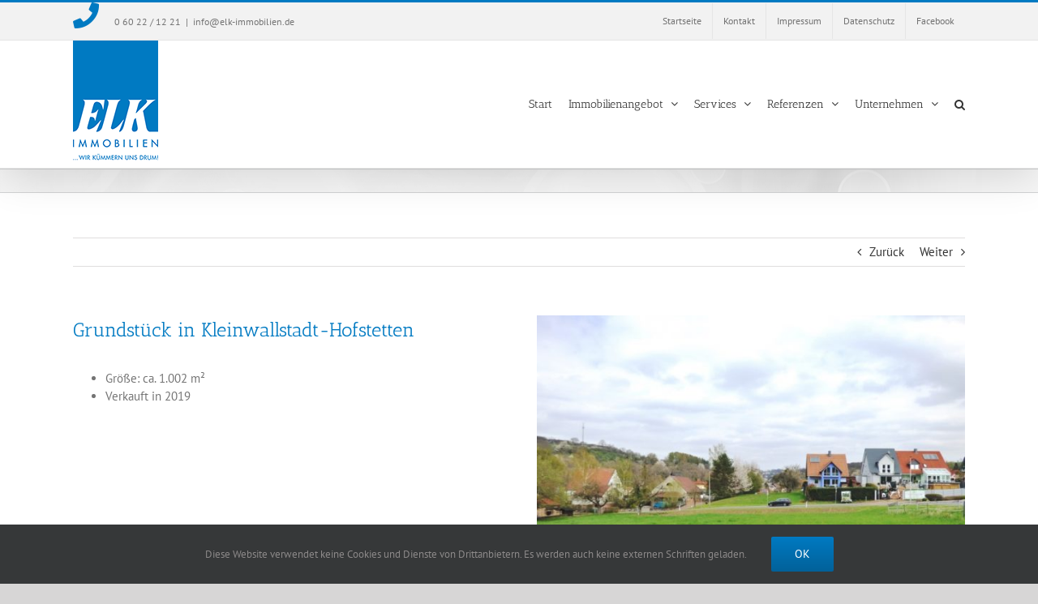

--- FILE ---
content_type: text/html; charset=UTF-8
request_url: https://www.elk-immobilien.de/portfolio-items/grundstueck-in-kleinwallstadt-hofstetten/
body_size: 13717
content:

<!DOCTYPE html>
<html class="avada-html-layout-wide avada-html-header-position-top" lang="de" prefix="og: http://ogp.me/ns# fb: http://ogp.me/ns/fb#">
<head>
	<meta http-equiv="X-UA-Compatible" content="IE=edge" />
	<meta http-equiv="Content-Type" content="text/html; charset=utf-8"/>
	<meta name="viewport" content="width=device-width, initial-scale=1" />
	<meta name='robots' content='index, follow, max-image-preview:large, max-snippet:-1, max-video-preview:-1' />

	<!-- This site is optimized with the Yoast SEO plugin v26.8 - https://yoast.com/product/yoast-seo-wordpress/ -->
	<title>Grundstück in Kleinwallstadt-Hofstetten - ELK-Immobilien GmbH</title>
	<link rel="canonical" href="https://www.elk-immobilien.de/portfolio-items/grundstueck-in-kleinwallstadt-hofstetten/" />
	<meta property="og:locale" content="de_DE" />
	<meta property="og:type" content="article" />
	<meta property="og:title" content="Grundstück in Kleinwallstadt-Hofstetten - ELK-Immobilien GmbH" />
	<meta property="og:url" content="https://www.elk-immobilien.de/portfolio-items/grundstueck-in-kleinwallstadt-hofstetten/" />
	<meta property="og:site_name" content="ELK-Immobilien GmbH" />
	<meta property="og:image" content="https://www.elk-immobilien.de/wp-content/uploads/2020/01/e2346_HP_800x600.jpg" />
	<meta property="og:image:width" content="800" />
	<meta property="og:image:height" content="600" />
	<meta property="og:image:type" content="image/jpeg" />
	<meta name="twitter:card" content="summary_large_image" />
	<meta name="twitter:label1" content="Geschätzte Lesezeit" />
	<meta name="twitter:data1" content="3 Minuten" />
	<script type="application/ld+json" class="yoast-schema-graph">{"@context":"https://schema.org","@graph":[{"@type":"WebPage","@id":"https://www.elk-immobilien.de/portfolio-items/grundstueck-in-kleinwallstadt-hofstetten/","url":"https://www.elk-immobilien.de/portfolio-items/grundstueck-in-kleinwallstadt-hofstetten/","name":"Grundstück in Kleinwallstadt-Hofstetten - ELK-Immobilien GmbH","isPartOf":{"@id":"https://www.elk-immobilien.de/#website"},"primaryImageOfPage":{"@id":"https://www.elk-immobilien.de/portfolio-items/grundstueck-in-kleinwallstadt-hofstetten/#primaryimage"},"image":{"@id":"https://www.elk-immobilien.de/portfolio-items/grundstueck-in-kleinwallstadt-hofstetten/#primaryimage"},"thumbnailUrl":"https://www.elk-immobilien.de/wp-content/uploads/2020/01/e2346_HP_800x600.jpg","datePublished":"2020-01-20T11:25:10+00:00","breadcrumb":{"@id":"https://www.elk-immobilien.de/portfolio-items/grundstueck-in-kleinwallstadt-hofstetten/#breadcrumb"},"inLanguage":"de","potentialAction":[{"@type":"ReadAction","target":["https://www.elk-immobilien.de/portfolio-items/grundstueck-in-kleinwallstadt-hofstetten/"]}]},{"@type":"ImageObject","inLanguage":"de","@id":"https://www.elk-immobilien.de/portfolio-items/grundstueck-in-kleinwallstadt-hofstetten/#primaryimage","url":"https://www.elk-immobilien.de/wp-content/uploads/2020/01/e2346_HP_800x600.jpg","contentUrl":"https://www.elk-immobilien.de/wp-content/uploads/2020/01/e2346_HP_800x600.jpg","width":800,"height":600},{"@type":"BreadcrumbList","@id":"https://www.elk-immobilien.de/portfolio-items/grundstueck-in-kleinwallstadt-hofstetten/#breadcrumb","itemListElement":[{"@type":"ListItem","position":1,"name":"Startseite","item":"https://www.elk-immobilien.de/"},{"@type":"ListItem","position":2,"name":"Portfolio","item":"https://www.elk-immobilien.de/portfolio-items/"},{"@type":"ListItem","position":3,"name":"Grundstück in Kleinwallstadt-Hofstetten"}]},{"@type":"WebSite","@id":"https://www.elk-immobilien.de/#website","url":"https://www.elk-immobilien.de/","name":"ELK-Immobilien GmbH","description":"... wir kümmern uns drum!","publisher":{"@id":"https://www.elk-immobilien.de/#organization"},"potentialAction":[{"@type":"SearchAction","target":{"@type":"EntryPoint","urlTemplate":"https://www.elk-immobilien.de/?s={search_term_string}"},"query-input":{"@type":"PropertyValueSpecification","valueRequired":true,"valueName":"search_term_string"}}],"inLanguage":"de"},{"@type":"Organization","@id":"https://www.elk-immobilien.de/#organization","name":"ELK IMMOBILIEN GmbH","url":"https://www.elk-immobilien.de/","logo":{"@type":"ImageObject","inLanguage":"de","@id":"https://www.elk-immobilien.de/#/schema/logo/image/","url":"https://www.elk-immobilien.de/wp-content/uploads/2019/10/ELK-LOGO_210x300px.png","contentUrl":"https://www.elk-immobilien.de/wp-content/uploads/2019/10/ELK-LOGO_210x300px.png","width":210,"height":300,"caption":"ELK IMMOBILIEN GmbH"},"image":{"@id":"https://www.elk-immobilien.de/#/schema/logo/image/"}}]}</script>
	<!-- / Yoast SEO plugin. -->


<link rel="alternate" type="application/rss+xml" title="ELK-Immobilien GmbH &raquo; Feed" href="https://www.elk-immobilien.de/feed/" />
<link rel="alternate" type="application/rss+xml" title="ELK-Immobilien GmbH &raquo; Kommentar-Feed" href="https://www.elk-immobilien.de/comments/feed/" />
								<link rel="icon" href="https://www.elk-immobilien.de/wp-content/uploads/2019/10/fav_ELK_32px.png" type="image/png" />
		
					<!-- Apple Touch Icon -->
						<link rel="apple-touch-icon" sizes="180x180" href="https://www.elk-immobilien.de/wp-content/uploads/2019/10/fav_ELK_114px.png" type="image/png">
		
					<!-- Android Icon -->
						<link rel="icon" sizes="192x192" href="https://www.elk-immobilien.de/wp-content/uploads/2019/10/fav_ELK_57px.png" type="image/png">
		
					<!-- MS Edge Icon -->
						<meta name="msapplication-TileImage" content="https://www.elk-immobilien.de/wp-content/uploads/2019/10/fav_ELK_72px.png" type="image/png">
				<link rel="alternate" type="application/rss+xml" title="ELK-Immobilien GmbH &raquo; Grundstück in Kleinwallstadt-Hofstetten-Kommentar-Feed" href="https://www.elk-immobilien.de/portfolio-items/grundstueck-in-kleinwallstadt-hofstetten/feed/" />
<link rel="alternate" title="oEmbed (JSON)" type="application/json+oembed" href="https://www.elk-immobilien.de/wp-json/oembed/1.0/embed?url=https%3A%2F%2Fwww.elk-immobilien.de%2Fportfolio-items%2Fgrundstueck-in-kleinwallstadt-hofstetten%2F" />
<link rel="alternate" title="oEmbed (XML)" type="text/xml+oembed" href="https://www.elk-immobilien.de/wp-json/oembed/1.0/embed?url=https%3A%2F%2Fwww.elk-immobilien.de%2Fportfolio-items%2Fgrundstueck-in-kleinwallstadt-hofstetten%2F&#038;format=xml" />
					<meta name="description" content="Grundstück in Kleinwallstadt-Hofstetten 

 	Größe: ca. 1.002 m²
 	Verkauft in 2019"/>
				
		<meta property="og:locale" content="de_DE"/>
		<meta property="og:type" content="article"/>
		<meta property="og:site_name" content="ELK-Immobilien GmbH"/>
		<meta property="og:title" content="Grundstück in Kleinwallstadt-Hofstetten - ELK-Immobilien GmbH"/>
				<meta property="og:description" content="Grundstück in Kleinwallstadt-Hofstetten 

 	Größe: ca. 1.002 m²
 	Verkauft in 2019"/>
				<meta property="og:url" content="https://www.elk-immobilien.de/portfolio-items/grundstueck-in-kleinwallstadt-hofstetten/"/>
																				<meta property="og:image" content="https://www.elk-immobilien.de/wp-content/uploads/2020/01/e2346_HP_800x600.jpg"/>
		<meta property="og:image:width" content="800"/>
		<meta property="og:image:height" content="600"/>
		<meta property="og:image:type" content="image/jpeg"/>
				<style id='wp-img-auto-sizes-contain-inline-css' type='text/css'>
img:is([sizes=auto i],[sizes^="auto," i]){contain-intrinsic-size:3000px 1500px}
/*# sourceURL=wp-img-auto-sizes-contain-inline-css */
</style>
<style id='wp-emoji-styles-inline-css' type='text/css'>

	img.wp-smiley, img.emoji {
		display: inline !important;
		border: none !important;
		box-shadow: none !important;
		height: 1em !important;
		width: 1em !important;
		margin: 0 0.07em !important;
		vertical-align: -0.1em !important;
		background: none !important;
		padding: 0 !important;
	}
/*# sourceURL=wp-emoji-styles-inline-css */
</style>
<link rel='stylesheet' id='fusion-dynamic-css-css' href='https://www.elk-immobilien.de/wp-content/uploads/fusion-styles/7dcb77a48a760792d08da77d92e0bae3.min.css?ver=3.14.2' type='text/css' media='all' />
<script type="text/javascript" src="https://www.elk-immobilien.de/wp-includes/js/jquery/jquery.min.js?ver=3.7.1" id="jquery-core-js"></script>
<script type="text/javascript" src="https://www.elk-immobilien.de/wp-includes/js/jquery/jquery-migrate.min.js?ver=3.4.1" id="jquery-migrate-js"></script>
<link rel="https://api.w.org/" href="https://www.elk-immobilien.de/wp-json/" /><link rel="alternate" title="JSON" type="application/json" href="https://www.elk-immobilien.de/wp-json/wp/v2/avada_portfolio/849" /><link rel="EditURI" type="application/rsd+xml" title="RSD" href="https://www.elk-immobilien.de/xmlrpc.php?rsd" />
<meta name="generator" content="WordPress 6.9" />
<link rel='shortlink' href='https://www.elk-immobilien.de/?p=849' />
<style type="text/css" id="css-fb-visibility">@media screen and (max-width: 640px){.fusion-no-small-visibility{display:none !important;}body .sm-text-align-center{text-align:center !important;}body .sm-text-align-left{text-align:left !important;}body .sm-text-align-right{text-align:right !important;}body .sm-text-align-justify{text-align:justify !important;}body .sm-flex-align-center{justify-content:center !important;}body .sm-flex-align-flex-start{justify-content:flex-start !important;}body .sm-flex-align-flex-end{justify-content:flex-end !important;}body .sm-mx-auto{margin-left:auto !important;margin-right:auto !important;}body .sm-ml-auto{margin-left:auto !important;}body .sm-mr-auto{margin-right:auto !important;}body .fusion-absolute-position-small{position:absolute;width:100%;}.awb-sticky.awb-sticky-small{ position: sticky; top: var(--awb-sticky-offset,0); }}@media screen and (min-width: 641px) and (max-width: 1024px){.fusion-no-medium-visibility{display:none !important;}body .md-text-align-center{text-align:center !important;}body .md-text-align-left{text-align:left !important;}body .md-text-align-right{text-align:right !important;}body .md-text-align-justify{text-align:justify !important;}body .md-flex-align-center{justify-content:center !important;}body .md-flex-align-flex-start{justify-content:flex-start !important;}body .md-flex-align-flex-end{justify-content:flex-end !important;}body .md-mx-auto{margin-left:auto !important;margin-right:auto !important;}body .md-ml-auto{margin-left:auto !important;}body .md-mr-auto{margin-right:auto !important;}body .fusion-absolute-position-medium{position:absolute;width:100%;}.awb-sticky.awb-sticky-medium{ position: sticky; top: var(--awb-sticky-offset,0); }}@media screen and (min-width: 1025px){.fusion-no-large-visibility{display:none !important;}body .lg-text-align-center{text-align:center !important;}body .lg-text-align-left{text-align:left !important;}body .lg-text-align-right{text-align:right !important;}body .lg-text-align-justify{text-align:justify !important;}body .lg-flex-align-center{justify-content:center !important;}body .lg-flex-align-flex-start{justify-content:flex-start !important;}body .lg-flex-align-flex-end{justify-content:flex-end !important;}body .lg-mx-auto{margin-left:auto !important;margin-right:auto !important;}body .lg-ml-auto{margin-left:auto !important;}body .lg-mr-auto{margin-right:auto !important;}body .fusion-absolute-position-large{position:absolute;width:100%;}.awb-sticky.awb-sticky-large{ position: sticky; top: var(--awb-sticky-offset,0); }}</style>		<script type="text/javascript">
			var doc = document.documentElement;
			doc.setAttribute( 'data-useragent', navigator.userAgent );
		</script>
		
	<style id='global-styles-inline-css' type='text/css'>
:root{--wp--preset--aspect-ratio--square: 1;--wp--preset--aspect-ratio--4-3: 4/3;--wp--preset--aspect-ratio--3-4: 3/4;--wp--preset--aspect-ratio--3-2: 3/2;--wp--preset--aspect-ratio--2-3: 2/3;--wp--preset--aspect-ratio--16-9: 16/9;--wp--preset--aspect-ratio--9-16: 9/16;--wp--preset--color--black: #000000;--wp--preset--color--cyan-bluish-gray: #abb8c3;--wp--preset--color--white: #ffffff;--wp--preset--color--pale-pink: #f78da7;--wp--preset--color--vivid-red: #cf2e2e;--wp--preset--color--luminous-vivid-orange: #ff6900;--wp--preset--color--luminous-vivid-amber: #fcb900;--wp--preset--color--light-green-cyan: #7bdcb5;--wp--preset--color--vivid-green-cyan: #00d084;--wp--preset--color--pale-cyan-blue: #8ed1fc;--wp--preset--color--vivid-cyan-blue: #0693e3;--wp--preset--color--vivid-purple: #9b51e0;--wp--preset--color--awb-color-1: rgba(255,255,255,1);--wp--preset--color--awb-color-2: rgba(246,246,246,1);--wp--preset--color--awb-color-3: rgba(235,234,234,1);--wp--preset--color--awb-color-4: rgba(224,222,222,1);--wp--preset--color--awb-color-5: rgba(160,206,78,1);--wp--preset--color--awb-color-6: rgba(116,116,116,1);--wp--preset--color--awb-color-7: rgba(0,122,194,1);--wp--preset--color--awb-color-8: rgba(51,51,51,1);--wp--preset--color--awb-color-custom-10: rgba(235,234,234,0.8);--wp--preset--color--awb-color-custom-11: rgba(229,229,229,1);--wp--preset--color--awb-color-custom-12: rgba(249,249,249,1);--wp--preset--color--awb-color-custom-13: rgba(190,189,189,1);--wp--preset--color--awb-color-custom-14: rgba(232,232,232,1);--wp--preset--gradient--vivid-cyan-blue-to-vivid-purple: linear-gradient(135deg,rgb(6,147,227) 0%,rgb(155,81,224) 100%);--wp--preset--gradient--light-green-cyan-to-vivid-green-cyan: linear-gradient(135deg,rgb(122,220,180) 0%,rgb(0,208,130) 100%);--wp--preset--gradient--luminous-vivid-amber-to-luminous-vivid-orange: linear-gradient(135deg,rgb(252,185,0) 0%,rgb(255,105,0) 100%);--wp--preset--gradient--luminous-vivid-orange-to-vivid-red: linear-gradient(135deg,rgb(255,105,0) 0%,rgb(207,46,46) 100%);--wp--preset--gradient--very-light-gray-to-cyan-bluish-gray: linear-gradient(135deg,rgb(238,238,238) 0%,rgb(169,184,195) 100%);--wp--preset--gradient--cool-to-warm-spectrum: linear-gradient(135deg,rgb(74,234,220) 0%,rgb(151,120,209) 20%,rgb(207,42,186) 40%,rgb(238,44,130) 60%,rgb(251,105,98) 80%,rgb(254,248,76) 100%);--wp--preset--gradient--blush-light-purple: linear-gradient(135deg,rgb(255,206,236) 0%,rgb(152,150,240) 100%);--wp--preset--gradient--blush-bordeaux: linear-gradient(135deg,rgb(254,205,165) 0%,rgb(254,45,45) 50%,rgb(107,0,62) 100%);--wp--preset--gradient--luminous-dusk: linear-gradient(135deg,rgb(255,203,112) 0%,rgb(199,81,192) 50%,rgb(65,88,208) 100%);--wp--preset--gradient--pale-ocean: linear-gradient(135deg,rgb(255,245,203) 0%,rgb(182,227,212) 50%,rgb(51,167,181) 100%);--wp--preset--gradient--electric-grass: linear-gradient(135deg,rgb(202,248,128) 0%,rgb(113,206,126) 100%);--wp--preset--gradient--midnight: linear-gradient(135deg,rgb(2,3,129) 0%,rgb(40,116,252) 100%);--wp--preset--font-size--small: 11.25px;--wp--preset--font-size--medium: 20px;--wp--preset--font-size--large: 22.5px;--wp--preset--font-size--x-large: 42px;--wp--preset--font-size--normal: 15px;--wp--preset--font-size--xlarge: 30px;--wp--preset--font-size--huge: 45px;--wp--preset--spacing--20: 0.44rem;--wp--preset--spacing--30: 0.67rem;--wp--preset--spacing--40: 1rem;--wp--preset--spacing--50: 1.5rem;--wp--preset--spacing--60: 2.25rem;--wp--preset--spacing--70: 3.38rem;--wp--preset--spacing--80: 5.06rem;--wp--preset--shadow--natural: 6px 6px 9px rgba(0, 0, 0, 0.2);--wp--preset--shadow--deep: 12px 12px 50px rgba(0, 0, 0, 0.4);--wp--preset--shadow--sharp: 6px 6px 0px rgba(0, 0, 0, 0.2);--wp--preset--shadow--outlined: 6px 6px 0px -3px rgb(255, 255, 255), 6px 6px rgb(0, 0, 0);--wp--preset--shadow--crisp: 6px 6px 0px rgb(0, 0, 0);}:where(.is-layout-flex){gap: 0.5em;}:where(.is-layout-grid){gap: 0.5em;}body .is-layout-flex{display: flex;}.is-layout-flex{flex-wrap: wrap;align-items: center;}.is-layout-flex > :is(*, div){margin: 0;}body .is-layout-grid{display: grid;}.is-layout-grid > :is(*, div){margin: 0;}:where(.wp-block-columns.is-layout-flex){gap: 2em;}:where(.wp-block-columns.is-layout-grid){gap: 2em;}:where(.wp-block-post-template.is-layout-flex){gap: 1.25em;}:where(.wp-block-post-template.is-layout-grid){gap: 1.25em;}.has-black-color{color: var(--wp--preset--color--black) !important;}.has-cyan-bluish-gray-color{color: var(--wp--preset--color--cyan-bluish-gray) !important;}.has-white-color{color: var(--wp--preset--color--white) !important;}.has-pale-pink-color{color: var(--wp--preset--color--pale-pink) !important;}.has-vivid-red-color{color: var(--wp--preset--color--vivid-red) !important;}.has-luminous-vivid-orange-color{color: var(--wp--preset--color--luminous-vivid-orange) !important;}.has-luminous-vivid-amber-color{color: var(--wp--preset--color--luminous-vivid-amber) !important;}.has-light-green-cyan-color{color: var(--wp--preset--color--light-green-cyan) !important;}.has-vivid-green-cyan-color{color: var(--wp--preset--color--vivid-green-cyan) !important;}.has-pale-cyan-blue-color{color: var(--wp--preset--color--pale-cyan-blue) !important;}.has-vivid-cyan-blue-color{color: var(--wp--preset--color--vivid-cyan-blue) !important;}.has-vivid-purple-color{color: var(--wp--preset--color--vivid-purple) !important;}.has-black-background-color{background-color: var(--wp--preset--color--black) !important;}.has-cyan-bluish-gray-background-color{background-color: var(--wp--preset--color--cyan-bluish-gray) !important;}.has-white-background-color{background-color: var(--wp--preset--color--white) !important;}.has-pale-pink-background-color{background-color: var(--wp--preset--color--pale-pink) !important;}.has-vivid-red-background-color{background-color: var(--wp--preset--color--vivid-red) !important;}.has-luminous-vivid-orange-background-color{background-color: var(--wp--preset--color--luminous-vivid-orange) !important;}.has-luminous-vivid-amber-background-color{background-color: var(--wp--preset--color--luminous-vivid-amber) !important;}.has-light-green-cyan-background-color{background-color: var(--wp--preset--color--light-green-cyan) !important;}.has-vivid-green-cyan-background-color{background-color: var(--wp--preset--color--vivid-green-cyan) !important;}.has-pale-cyan-blue-background-color{background-color: var(--wp--preset--color--pale-cyan-blue) !important;}.has-vivid-cyan-blue-background-color{background-color: var(--wp--preset--color--vivid-cyan-blue) !important;}.has-vivid-purple-background-color{background-color: var(--wp--preset--color--vivid-purple) !important;}.has-black-border-color{border-color: var(--wp--preset--color--black) !important;}.has-cyan-bluish-gray-border-color{border-color: var(--wp--preset--color--cyan-bluish-gray) !important;}.has-white-border-color{border-color: var(--wp--preset--color--white) !important;}.has-pale-pink-border-color{border-color: var(--wp--preset--color--pale-pink) !important;}.has-vivid-red-border-color{border-color: var(--wp--preset--color--vivid-red) !important;}.has-luminous-vivid-orange-border-color{border-color: var(--wp--preset--color--luminous-vivid-orange) !important;}.has-luminous-vivid-amber-border-color{border-color: var(--wp--preset--color--luminous-vivid-amber) !important;}.has-light-green-cyan-border-color{border-color: var(--wp--preset--color--light-green-cyan) !important;}.has-vivid-green-cyan-border-color{border-color: var(--wp--preset--color--vivid-green-cyan) !important;}.has-pale-cyan-blue-border-color{border-color: var(--wp--preset--color--pale-cyan-blue) !important;}.has-vivid-cyan-blue-border-color{border-color: var(--wp--preset--color--vivid-cyan-blue) !important;}.has-vivid-purple-border-color{border-color: var(--wp--preset--color--vivid-purple) !important;}.has-vivid-cyan-blue-to-vivid-purple-gradient-background{background: var(--wp--preset--gradient--vivid-cyan-blue-to-vivid-purple) !important;}.has-light-green-cyan-to-vivid-green-cyan-gradient-background{background: var(--wp--preset--gradient--light-green-cyan-to-vivid-green-cyan) !important;}.has-luminous-vivid-amber-to-luminous-vivid-orange-gradient-background{background: var(--wp--preset--gradient--luminous-vivid-amber-to-luminous-vivid-orange) !important;}.has-luminous-vivid-orange-to-vivid-red-gradient-background{background: var(--wp--preset--gradient--luminous-vivid-orange-to-vivid-red) !important;}.has-very-light-gray-to-cyan-bluish-gray-gradient-background{background: var(--wp--preset--gradient--very-light-gray-to-cyan-bluish-gray) !important;}.has-cool-to-warm-spectrum-gradient-background{background: var(--wp--preset--gradient--cool-to-warm-spectrum) !important;}.has-blush-light-purple-gradient-background{background: var(--wp--preset--gradient--blush-light-purple) !important;}.has-blush-bordeaux-gradient-background{background: var(--wp--preset--gradient--blush-bordeaux) !important;}.has-luminous-dusk-gradient-background{background: var(--wp--preset--gradient--luminous-dusk) !important;}.has-pale-ocean-gradient-background{background: var(--wp--preset--gradient--pale-ocean) !important;}.has-electric-grass-gradient-background{background: var(--wp--preset--gradient--electric-grass) !important;}.has-midnight-gradient-background{background: var(--wp--preset--gradient--midnight) !important;}.has-small-font-size{font-size: var(--wp--preset--font-size--small) !important;}.has-medium-font-size{font-size: var(--wp--preset--font-size--medium) !important;}.has-large-font-size{font-size: var(--wp--preset--font-size--large) !important;}.has-x-large-font-size{font-size: var(--wp--preset--font-size--x-large) !important;}
/*# sourceURL=global-styles-inline-css */
</style>
<style id='wp-block-library-inline-css' type='text/css'>
:root{--wp-block-synced-color:#7a00df;--wp-block-synced-color--rgb:122,0,223;--wp-bound-block-color:var(--wp-block-synced-color);--wp-editor-canvas-background:#ddd;--wp-admin-theme-color:#007cba;--wp-admin-theme-color--rgb:0,124,186;--wp-admin-theme-color-darker-10:#006ba1;--wp-admin-theme-color-darker-10--rgb:0,107,160.5;--wp-admin-theme-color-darker-20:#005a87;--wp-admin-theme-color-darker-20--rgb:0,90,135;--wp-admin-border-width-focus:2px}@media (min-resolution:192dpi){:root{--wp-admin-border-width-focus:1.5px}}.wp-element-button{cursor:pointer}:root .has-very-light-gray-background-color{background-color:#eee}:root .has-very-dark-gray-background-color{background-color:#313131}:root .has-very-light-gray-color{color:#eee}:root .has-very-dark-gray-color{color:#313131}:root .has-vivid-green-cyan-to-vivid-cyan-blue-gradient-background{background:linear-gradient(135deg,#00d084,#0693e3)}:root .has-purple-crush-gradient-background{background:linear-gradient(135deg,#34e2e4,#4721fb 50%,#ab1dfe)}:root .has-hazy-dawn-gradient-background{background:linear-gradient(135deg,#faaca8,#dad0ec)}:root .has-subdued-olive-gradient-background{background:linear-gradient(135deg,#fafae1,#67a671)}:root .has-atomic-cream-gradient-background{background:linear-gradient(135deg,#fdd79a,#004a59)}:root .has-nightshade-gradient-background{background:linear-gradient(135deg,#330968,#31cdcf)}:root .has-midnight-gradient-background{background:linear-gradient(135deg,#020381,#2874fc)}:root{--wp--preset--font-size--normal:16px;--wp--preset--font-size--huge:42px}.has-regular-font-size{font-size:1em}.has-larger-font-size{font-size:2.625em}.has-normal-font-size{font-size:var(--wp--preset--font-size--normal)}.has-huge-font-size{font-size:var(--wp--preset--font-size--huge)}.has-text-align-center{text-align:center}.has-text-align-left{text-align:left}.has-text-align-right{text-align:right}.has-fit-text{white-space:nowrap!important}#end-resizable-editor-section{display:none}.aligncenter{clear:both}.items-justified-left{justify-content:flex-start}.items-justified-center{justify-content:center}.items-justified-right{justify-content:flex-end}.items-justified-space-between{justify-content:space-between}.screen-reader-text{border:0;clip-path:inset(50%);height:1px;margin:-1px;overflow:hidden;padding:0;position:absolute;width:1px;word-wrap:normal!important}.screen-reader-text:focus{background-color:#ddd;clip-path:none;color:#444;display:block;font-size:1em;height:auto;left:5px;line-height:normal;padding:15px 23px 14px;text-decoration:none;top:5px;width:auto;z-index:100000}html :where(.has-border-color){border-style:solid}html :where([style*=border-top-color]){border-top-style:solid}html :where([style*=border-right-color]){border-right-style:solid}html :where([style*=border-bottom-color]){border-bottom-style:solid}html :where([style*=border-left-color]){border-left-style:solid}html :where([style*=border-width]){border-style:solid}html :where([style*=border-top-width]){border-top-style:solid}html :where([style*=border-right-width]){border-right-style:solid}html :where([style*=border-bottom-width]){border-bottom-style:solid}html :where([style*=border-left-width]){border-left-style:solid}html :where(img[class*=wp-image-]){height:auto;max-width:100%}:where(figure){margin:0 0 1em}html :where(.is-position-sticky){--wp-admin--admin-bar--position-offset:var(--wp-admin--admin-bar--height,0px)}@media screen and (max-width:600px){html :where(.is-position-sticky){--wp-admin--admin-bar--position-offset:0px}}
/*wp_block_styles_on_demand_placeholder:6971541b567f6*/
/*# sourceURL=wp-block-library-inline-css */
</style>
<style id='wp-block-library-theme-inline-css' type='text/css'>
.wp-block-audio :where(figcaption){color:#555;font-size:13px;text-align:center}.is-dark-theme .wp-block-audio :where(figcaption){color:#ffffffa6}.wp-block-audio{margin:0 0 1em}.wp-block-code{border:1px solid #ccc;border-radius:4px;font-family:Menlo,Consolas,monaco,monospace;padding:.8em 1em}.wp-block-embed :where(figcaption){color:#555;font-size:13px;text-align:center}.is-dark-theme .wp-block-embed :where(figcaption){color:#ffffffa6}.wp-block-embed{margin:0 0 1em}.blocks-gallery-caption{color:#555;font-size:13px;text-align:center}.is-dark-theme .blocks-gallery-caption{color:#ffffffa6}:root :where(.wp-block-image figcaption){color:#555;font-size:13px;text-align:center}.is-dark-theme :root :where(.wp-block-image figcaption){color:#ffffffa6}.wp-block-image{margin:0 0 1em}.wp-block-pullquote{border-bottom:4px solid;border-top:4px solid;color:currentColor;margin-bottom:1.75em}.wp-block-pullquote :where(cite),.wp-block-pullquote :where(footer),.wp-block-pullquote__citation{color:currentColor;font-size:.8125em;font-style:normal;text-transform:uppercase}.wp-block-quote{border-left:.25em solid;margin:0 0 1.75em;padding-left:1em}.wp-block-quote cite,.wp-block-quote footer{color:currentColor;font-size:.8125em;font-style:normal;position:relative}.wp-block-quote:where(.has-text-align-right){border-left:none;border-right:.25em solid;padding-left:0;padding-right:1em}.wp-block-quote:where(.has-text-align-center){border:none;padding-left:0}.wp-block-quote.is-large,.wp-block-quote.is-style-large,.wp-block-quote:where(.is-style-plain){border:none}.wp-block-search .wp-block-search__label{font-weight:700}.wp-block-search__button{border:1px solid #ccc;padding:.375em .625em}:where(.wp-block-group.has-background){padding:1.25em 2.375em}.wp-block-separator.has-css-opacity{opacity:.4}.wp-block-separator{border:none;border-bottom:2px solid;margin-left:auto;margin-right:auto}.wp-block-separator.has-alpha-channel-opacity{opacity:1}.wp-block-separator:not(.is-style-wide):not(.is-style-dots){width:100px}.wp-block-separator.has-background:not(.is-style-dots){border-bottom:none;height:1px}.wp-block-separator.has-background:not(.is-style-wide):not(.is-style-dots){height:2px}.wp-block-table{margin:0 0 1em}.wp-block-table td,.wp-block-table th{word-break:normal}.wp-block-table :where(figcaption){color:#555;font-size:13px;text-align:center}.is-dark-theme .wp-block-table :where(figcaption){color:#ffffffa6}.wp-block-video :where(figcaption){color:#555;font-size:13px;text-align:center}.is-dark-theme .wp-block-video :where(figcaption){color:#ffffffa6}.wp-block-video{margin:0 0 1em}:root :where(.wp-block-template-part.has-background){margin-bottom:0;margin-top:0;padding:1.25em 2.375em}
/*# sourceURL=/wp-includes/css/dist/block-library/theme.min.css */
</style>
<style id='classic-theme-styles-inline-css' type='text/css'>
/*! This file is auto-generated */
.wp-block-button__link{color:#fff;background-color:#32373c;border-radius:9999px;box-shadow:none;text-decoration:none;padding:calc(.667em + 2px) calc(1.333em + 2px);font-size:1.125em}.wp-block-file__button{background:#32373c;color:#fff;text-decoration:none}
/*# sourceURL=/wp-includes/css/classic-themes.min.css */
</style>
</head>

<body class="wp-singular avada_portfolio-template-default single single-avada_portfolio postid-849 single-format-standard wp-theme-Avada fusion-image-hovers fusion-pagination-sizing fusion-button_type-flat fusion-button_span-no fusion-button_gradient-linear avada-image-rollover-circle-yes avada-image-rollover-yes avada-image-rollover-direction-top fusion-has-button-gradient fusion-body ltr fusion-sticky-header no-tablet-sticky-header no-mobile-sticky-header no-mobile-slidingbar no-mobile-totop avada-has-rev-slider-styles fusion-disable-outline fusion-sub-menu-fade mobile-logo-pos-left layout-wide-mode avada-has-boxed-modal-shadow-none layout-scroll-offset-full avada-has-zero-margin-offset-top fusion-top-header menu-text-align-center mobile-menu-design-modern fusion-show-pagination-text fusion-header-layout-v2 avada-responsive avada-footer-fx-none avada-menu-highlight-style-bottombar fusion-search-form-classic fusion-main-menu-search-dropdown fusion-avatar-square avada-sticky-shrinkage avada-dropdown-styles avada-blog-layout-medium avada-blog-archive-layout-medium avada-header-shadow-yes avada-menu-icon-position-left avada-has-megamenu-shadow avada-has-mainmenu-dropdown-divider avada-has-mobile-menu-search avada-has-main-nav-search-icon avada-has-breadcrumb-mobile-hidden avada-has-titlebar-bar_and_content avada-has-pagination-width_height avada-flyout-menu-direction-fade avada-ec-views-v1" data-awb-post-id="849">
		<a class="skip-link screen-reader-text" href="#content">Zum Inhalt springen</a>

	<div id="boxed-wrapper">
		
		<div id="wrapper" class="fusion-wrapper">
			<div id="home" style="position:relative;top:-1px;"></div>
							
					
			<header class="fusion-header-wrapper fusion-header-shadow">
				<div class="fusion-header-v2 fusion-logo-alignment fusion-logo-left fusion-sticky-menu- fusion-sticky-logo-1 fusion-mobile-logo-1  fusion-mobile-menu-design-modern">
					
<div class="fusion-secondary-header">
	<div class="fusion-row">
					<div class="fusion-alignleft">
				<div class="fusion-contact-info"><span class="fusion-contact-info-phone-number"><i class="fb-icon-element-1 fb-icon-element fontawesome-icon fa-phone fas circle-no fusion-text-flow" style="--awb-iconcolor:#007ac2;--awb-iconcolor-hover:#007ac2;--awb-font-size:32px;--awb-margin-right:16px;"></i> 0 60 22 / 12 21</span><span class="fusion-header-separator">|</span><span class="fusion-contact-info-email-address"><a href="mailto:inf&#111;&#64;&#101;&#108;&#107;&#45;&#105;&#109;&#109;o&#98;i&#108;&#105;e&#110;.&#100;e">inf&#111;&#64;&#101;&#108;&#107;&#45;&#105;&#109;&#109;o&#98;i&#108;&#105;e&#110;.&#100;e</a></span></div>			</div>
							<div class="fusion-alignright">
				<nav class="fusion-secondary-menu" role="navigation" aria-label="Sekundäres Menü"><ul id="menu-top-menue" class="menu"><li  id="menu-item-419"  class="menu-item menu-item-type-post_type menu-item-object-page menu-item-home menu-item-419"  data-item-id="419"><a  href="https://www.elk-immobilien.de/" class="fusion-bottombar-highlight"><span class="menu-text">Startseite</span></a></li><li  id="menu-item-422"  class="menu-item menu-item-type-post_type menu-item-object-page menu-item-422"  data-item-id="422"><a  href="https://www.elk-immobilien.de/kontakt/" class="fusion-bottombar-highlight"><span class="menu-text">Kontakt</span></a></li><li  id="menu-item-421"  class="menu-item menu-item-type-post_type menu-item-object-page menu-item-421"  data-item-id="421"><a  href="https://www.elk-immobilien.de/impressum/" class="fusion-bottombar-highlight"><span class="menu-text">Impressum</span></a></li><li  id="menu-item-420"  class="menu-item menu-item-type-post_type menu-item-object-page menu-item-privacy-policy menu-item-420"  data-item-id="420"><a  href="https://www.elk-immobilien.de/datenschutzerklaerung/" class="fusion-bottombar-highlight"><span class="menu-text">Datenschutz</span></a></li><li  id="menu-item-1671"  class="menu-item menu-item-type-custom menu-item-object-custom menu-item-1671"  data-item-id="1671"><a  href="https://www.facebook.com/ELK-Immobilien-111769743850323" class="fusion-bottombar-highlight"><span class="menu-text">Facebook</span></a></li></ul></nav><nav class="fusion-mobile-nav-holder fusion-mobile-menu-text-align-left" aria-label="Sekundäres mobiles Menü"></nav>			</div>
			</div>
</div>
<div class="fusion-header-sticky-height"></div>
<div class="fusion-header">
	<div class="fusion-row">
					<div class="fusion-logo" data-margin-top="0px" data-margin-bottom="7px" data-margin-left="0px" data-margin-right="0px">
			<a class="fusion-logo-link"  href="https://www.elk-immobilien.de/" >

						<!-- standard logo -->
			<img src="https://www.elk-immobilien.de/wp-content/uploads/2019/10/ELK-LOGO_105x150px.png" srcset="https://www.elk-immobilien.de/wp-content/uploads/2019/10/ELK-LOGO_105x150px.png 1x, https://www.elk-immobilien.de/wp-content/uploads/2019/10/ELK-LOGO_210x300px.png 2x" width="105" height="150" style="max-height:150px;height:auto;" alt="ELK-Immobilien GmbH Logo" data-retina_logo_url="https://www.elk-immobilien.de/wp-content/uploads/2019/10/ELK-LOGO_210x300px.png" class="fusion-standard-logo" />

											<!-- mobile logo -->
				<img src="https://www.elk-immobilien.de/wp-content/uploads/2019/10/ELK-LOGO_100x143px.png" srcset="https://www.elk-immobilien.de/wp-content/uploads/2019/10/ELK-LOGO_100x143px.png 1x, https://www.elk-immobilien.de/wp-content/uploads/2019/10/ELK-LOGO_200x286px.png 2x" width="100" height="143" style="max-height:143px;height:auto;" alt="ELK-Immobilien GmbH Logo" data-retina_logo_url="https://www.elk-immobilien.de/wp-content/uploads/2019/10/ELK-LOGO_200x286px.png" class="fusion-mobile-logo" />
			
											<!-- sticky header logo -->
				<img src="https://www.elk-immobilien.de/wp-content/uploads/2019/10/ELK-LOGO_100x143px.png" srcset="https://www.elk-immobilien.de/wp-content/uploads/2019/10/ELK-LOGO_100x143px.png 1x, https://www.elk-immobilien.de/wp-content/uploads/2019/10/ELK-LOGO_200x286px.png 2x" width="100" height="143" style="max-height:143px;height:auto;" alt="ELK-Immobilien GmbH Logo" data-retina_logo_url="https://www.elk-immobilien.de/wp-content/uploads/2019/10/ELK-LOGO_200x286px.png" class="fusion-sticky-logo" />
					</a>
		</div>		<nav class="fusion-main-menu" aria-label="Hauptmenü"><ul id="menu-hauptmenue" class="fusion-menu"><li  id="menu-item-160"  class="menu-item menu-item-type-post_type menu-item-object-page menu-item-home menu-item-160"  data-item-id="160"><a  href="https://www.elk-immobilien.de/" class="fusion-bottombar-highlight"><span class="menu-text">Start</span></a></li><li  id="menu-item-229"  class="menu-item menu-item-type-post_type menu-item-object-page menu-item-has-children menu-item-229 fusion-dropdown-menu"  data-item-id="229"><a  href="https://www.elk-immobilien.de/immobilienangebot/" class="fusion-bottombar-highlight"><span class="menu-text">Immobilienangebot</span> <span class="fusion-caret"><i class="fusion-dropdown-indicator" aria-hidden="true"></i></span></a><ul class="sub-menu"><li  id="menu-item-232"  class="menu-item menu-item-type-post_type menu-item-object-page menu-item-232 fusion-dropdown-submenu" ><a  href="https://www.elk-immobilien.de/immobilienangebot/immobilie-kaufen-mieten/" class="fusion-bottombar-highlight"><span>Immobilie kaufen/mieten</span></a></li><li  id="menu-item-231"  class="menu-item menu-item-type-post_type menu-item-object-page menu-item-231 fusion-dropdown-submenu" ><a  href="https://www.elk-immobilien.de/immobilienangebot/ganz-neu-bei-elk/" class="fusion-bottombar-highlight"><span>Ganz neu bei ELK</span></a></li><li  id="menu-item-230"  class="menu-item menu-item-type-post_type menu-item-object-page menu-item-230 fusion-dropdown-submenu" ><a  href="https://www.elk-immobilien.de/immobilienangebot/bautraegerprojekte/" class="fusion-bottombar-highlight"><span>Bauträgerprojekte</span></a></li></ul></li><li  id="menu-item-238"  class="menu-item menu-item-type-post_type menu-item-object-page menu-item-has-children menu-item-238 fusion-dropdown-menu"  data-item-id="238"><a  href="https://www.elk-immobilien.de/services/" class="fusion-bottombar-highlight"><span class="menu-text">Services</span> <span class="fusion-caret"><i class="fusion-dropdown-indicator" aria-hidden="true"></i></span></a><ul class="sub-menu"><li  id="menu-item-239"  class="menu-item menu-item-type-post_type menu-item-object-page menu-item-239 fusion-dropdown-submenu" ><a  href="https://www.elk-immobilien.de/services/checkliste-immobilienverkauf/" class="fusion-bottombar-highlight"><span>Checkliste Verkauf</span></a></li><li  id="menu-item-240"  class="menu-item menu-item-type-post_type menu-item-object-page menu-item-240 fusion-dropdown-submenu" ><a  href="https://www.elk-immobilien.de/services/checkliste-immobilienvermietung/" class="fusion-bottombar-highlight"><span>Checkliste Vermietung</span></a></li><li  id="menu-item-233"  class="menu-item menu-item-type-post_type menu-item-object-page menu-item-233 fusion-dropdown-submenu" ><a  href="https://www.elk-immobilien.de/services/objekt-anbieten/" class="fusion-bottombar-highlight"><span>Objekt anbieten</span></a></li><li  id="menu-item-274"  class="menu-item menu-item-type-post_type menu-item-object-page menu-item-274 fusion-dropdown-submenu" ><a  href="https://www.elk-immobilien.de/services/suchauftrag-erteilen/" class="fusion-bottombar-highlight"><span>Suchauftrag erteilen</span></a></li><li  id="menu-item-1560"  class="menu-item menu-item-type-post_type menu-item-object-page menu-item-1560 fusion-dropdown-submenu" ><a  href="https://www.elk-immobilien.de/services/immo-news/" class="fusion-bottombar-highlight"><span>Immo-NEWS</span></a></li><li  id="menu-item-1559"  class="menu-item menu-item-type-post_type menu-item-object-page menu-item-1559 fusion-dropdown-submenu" ><a  href="https://www.elk-immobilien.de/services/immo-tools/" class="fusion-bottombar-highlight"><span>Immo-TOOLS</span></a></li></ul></li><li  id="menu-item-235"  class="menu-item menu-item-type-post_type menu-item-object-page menu-item-has-children menu-item-235 fusion-dropdown-menu"  data-item-id="235"><a  href="https://www.elk-immobilien.de/referenzen/" class="fusion-bottombar-highlight"><span class="menu-text">Referenzen</span> <span class="fusion-caret"><i class="fusion-dropdown-indicator" aria-hidden="true"></i></span></a><ul class="sub-menu"><li  id="menu-item-236"  class="menu-item menu-item-type-post_type menu-item-object-page menu-item-236 fusion-dropdown-submenu" ><a  href="https://www.elk-immobilien.de/referenzen/kundenbewertungen/" class="fusion-bottombar-highlight"><span>Kundenbewertungen</span></a></li><li  id="menu-item-237"  class="menu-item menu-item-type-post_type menu-item-object-page menu-item-has-children menu-item-237 fusion-dropdown-submenu" ><a  href="https://www.elk-immobilien.de/referenzen/referenzobjekte/" class="fusion-bottombar-highlight"><span>Referenzobjekte</span> <span class="fusion-caret"><i class="fusion-dropdown-indicator" aria-hidden="true"></i></span></a><ul class="sub-menu"><li  id="menu-item-1130"  class="menu-item menu-item-type-post_type menu-item-object-page menu-item-1130" ><a  href="https://www.elk-immobilien.de/referenzen/referenzobjekte/referenzobjekte-haeuser/" class="fusion-bottombar-highlight"><span>Häuser</span></a></li><li  id="menu-item-1131"  class="menu-item menu-item-type-post_type menu-item-object-page menu-item-1131" ><a  href="https://www.elk-immobilien.de/referenzen/referenzobjekte/referenzobjekte-eigentumswohnungen/" class="fusion-bottombar-highlight"><span>Eigentumswohnungen</span></a></li><li  id="menu-item-1136"  class="menu-item menu-item-type-post_type menu-item-object-page menu-item-1136" ><a  href="https://www.elk-immobilien.de/referenzen/referenzobjekte/referenzobjekte-gewerbe/" class="fusion-bottombar-highlight"><span>Gewerbe</span></a></li><li  id="menu-item-1129"  class="menu-item menu-item-type-post_type menu-item-object-page menu-item-1129" ><a  href="https://www.elk-immobilien.de/referenzen/referenzobjekte/referenzobjekte-grundstuecke/" class="fusion-bottombar-highlight"><span>Grundstücke</span></a></li><li  id="menu-item-1128"  class="menu-item menu-item-type-post_type menu-item-object-page menu-item-1128" ><a  href="https://www.elk-immobilien.de/referenzen/referenzobjekte/referenzobjekte-vermietung/" class="fusion-bottombar-highlight"><span>Vermietung</span></a></li></ul></li></ul></li><li  id="menu-item-68"  class="menu-item menu-item-type-post_type menu-item-object-page menu-item-has-children menu-item-68 fusion-dropdown-menu"  data-item-id="68"><a  href="https://www.elk-immobilien.de/unternehmen/" class="fusion-bottombar-highlight"><span class="menu-text">Unternehmen</span> <span class="fusion-caret"><i class="fusion-dropdown-indicator" aria-hidden="true"></i></span></a><ul class="sub-menu"><li  id="menu-item-94"  class="menu-item menu-item-type-post_type menu-item-object-page menu-item-94 fusion-dropdown-submenu" ><a  href="https://www.elk-immobilien.de/unternehmen/unser-team/" class="fusion-bottombar-highlight"><span>Unser Team</span></a></li><li  id="menu-item-93"  class="menu-item menu-item-type-post_type menu-item-object-page menu-item-93 fusion-dropdown-submenu" ><a  href="https://www.elk-immobilien.de/unternehmen/dann-eben-doch-ein-makler/" class="fusion-bottombar-highlight"><span>Dann eben doch ein Makler</span></a></li><li  id="menu-item-89"  class="menu-item menu-item-type-post_type menu-item-object-page menu-item-89 fusion-dropdown-submenu" ><a  href="https://www.elk-immobilien.de/unternehmen/blick-zurueck/" class="fusion-bottombar-highlight"><span>Blick zurück</span></a></li><li  id="menu-item-92"  class="menu-item menu-item-type-post_type menu-item-object-page menu-item-92 fusion-dropdown-submenu" ><a  href="https://www.elk-immobilien.de/unternehmen/und-so-finden-sie-uns/" class="fusion-bottombar-highlight"><span>Und so finden Sie uns</span></a></li><li  id="menu-item-91"  class="menu-item menu-item-type-post_type menu-item-object-page menu-item-91 fusion-dropdown-submenu" ><a  href="https://www.elk-immobilien.de/unternehmen/partner/" class="fusion-bottombar-highlight"><span>Partner</span></a></li><li  id="menu-item-90"  class="menu-item menu-item-type-post_type menu-item-object-page menu-item-90 fusion-dropdown-submenu" ><a  href="https://www.elk-immobilien.de/unternehmen/stellenangebote/" class="fusion-bottombar-highlight"><span>Stellenangebote</span></a></li></ul></li><li class="fusion-custom-menu-item fusion-main-menu-search"><a class="fusion-main-menu-icon" href="#" aria-label="Suche" data-title="Suche" title="Suche" role="button" aria-expanded="false"></a><div class="fusion-custom-menu-item-contents">		<form role="search" class="searchform fusion-search-form  fusion-search-form-classic" method="get" action="https://www.elk-immobilien.de/">
			<div class="fusion-search-form-content">

				
				<div class="fusion-search-field search-field">
					<label><span class="screen-reader-text">Suche nach:</span>
													<input type="search" value="" name="s" class="s" placeholder="Suchen..." required aria-required="true" aria-label="Suchen..."/>
											</label>
				</div>
				<div class="fusion-search-button search-button">
					<input type="submit" class="fusion-search-submit searchsubmit" aria-label="Suche" value="&#xf002;" />
									</div>

				
			</div>


			
		</form>
		</div></li></ul></nav>	<div class="fusion-mobile-menu-icons">
							<a href="#" class="fusion-icon awb-icon-bars" aria-label="Toggle mobile menu" aria-expanded="false"></a>
		
					<a href="#" class="fusion-icon awb-icon-search" aria-label="Toggle mobile search"></a>
		
		
			</div>

<nav class="fusion-mobile-nav-holder fusion-mobile-menu-text-align-left" aria-label="Main Menu Mobile"></nav>

		
<div class="fusion-clearfix"></div>
<div class="fusion-mobile-menu-search">
			<form role="search" class="searchform fusion-search-form  fusion-search-form-classic" method="get" action="https://www.elk-immobilien.de/">
			<div class="fusion-search-form-content">

				
				<div class="fusion-search-field search-field">
					<label><span class="screen-reader-text">Suche nach:</span>
													<input type="search" value="" name="s" class="s" placeholder="Suchen..." required aria-required="true" aria-label="Suchen..."/>
											</label>
				</div>
				<div class="fusion-search-button search-button">
					<input type="submit" class="fusion-search-submit searchsubmit" aria-label="Suche" value="&#xf002;" />
									</div>

				
			</div>


			
		</form>
		</div>
			</div>
</div>
				</div>
				<div class="fusion-clearfix"></div>
			</header>
								
							<div id="sliders-container" class="fusion-slider-visibility">
					</div>
				
					
							
			<section class="avada-page-titlebar-wrapper" aria-label="Page Title Bar">
	<div class="fusion-page-title-bar fusion-page-title-bar-breadcrumbs fusion-page-title-bar-left">
		<div class="fusion-page-title-row">
			<div class="fusion-page-title-wrapper">
				<div class="fusion-page-title-captions">

					
					
				</div>

													
			</div>
		</div>
	</div>
</section>

						<main id="main" class="clearfix ">
				<div class="fusion-row" style="">
<section id="content" class=" portfolio-full" style="width: 100%;">
	
			<div class="single-navigation clearfix">
			
											<a href="https://www.elk-immobilien.de/portfolio-items/einfamilienhaus-in-obernburg-eisenbach/" rel="prev">Zurück</a>
			
			
											<a href="https://www.elk-immobilien.de/portfolio-items/einfamilienhaus-in-erlenbach-streit/" rel="next">Weiter</a>
					</div>
	
					<article id="post-849" class="post-849 avada_portfolio type-avada_portfolio status-publish format-standard has-post-thumbnail hentry portfolio_category-grundstuecke">

				
						<div class="project-content">
				<span class="entry-title rich-snippet-hidden">Grundstück in Kleinwallstadt-Hofstetten</span><span class="vcard rich-snippet-hidden"><span class="fn"><a href="https://www.elk-immobilien.de/author/infoelk-immobilien-de/" title="Beiträge von info@elk-immobilien.de" rel="author">info@elk-immobilien.de</a></span></span><span class="updated rich-snippet-hidden">2020-01-20T12:25:10+01:00</span>				<div class="project-description post-content" style=" width:100%;">
										<div class="fusion-fullwidth fullwidth-box fusion-builder-row-1 nonhundred-percent-fullwidth non-hundred-percent-height-scrolling" style="--awb-border-radius-top-left:0px;--awb-border-radius-top-right:0px;--awb-border-radius-bottom-right:0px;--awb-border-radius-bottom-left:0px;--awb-flex-wrap:wrap;" ><div class="fusion-builder-row fusion-row"><div class="fusion-layout-column fusion_builder_column fusion-builder-column-0 fusion_builder_column_1_2 1_2 fusion-one-half fusion-column-first" style="--awb-bg-size:cover;width:50%;width:calc(50% - ( ( 4% ) * 0.5 ) );margin-right: 4%;"><div class="fusion-column-wrapper fusion-column-has-shadow fusion-flex-column-wrapper-legacy"><div class="fusion-title title fusion-title-1 fusion-sep-none fusion-title-text fusion-title-size-two"><h2 class="fusion-title-heading title-heading-left fusion-responsive-typography-calculated" style="margin:0;--fontSize:24;line-height:1.5;">Grundstück in Kleinwallstadt-Hofstetten</h2></div><div class="fusion-text fusion-text-1"><ul>
<li>Größe: ca. 1.002 m²</li>
<li>Verkauft in 2019</li>
</ul>
</div><div class="fusion-clearfix"></div></div></div><div class="fusion-layout-column fusion_builder_column fusion-builder-column-1 fusion_builder_column_1_2 1_2 fusion-one-half fusion-column-last" style="--awb-bg-size:cover;width:50%;width:calc(50% - ( ( 4% ) * 0.5 ) );"><div class="fusion-column-wrapper fusion-column-has-shadow fusion-flex-column-wrapper-legacy"><div class="fusion-image-element in-legacy-container" style="--awb-bottom-shadow-color:rgba(0,0,0,0.4);--awb-caption-title-font-family:var(--h2_typography-font-family);--awb-caption-title-font-weight:var(--h2_typography-font-weight);--awb-caption-title-font-style:var(--h2_typography-font-style);--awb-caption-title-size:var(--h2_typography-font-size);--awb-caption-title-transform:var(--h2_typography-text-transform);--awb-caption-title-line-height:var(--h2_typography-line-height);--awb-caption-title-letter-spacing:var(--h2_typography-letter-spacing);"><div class="awb-image-frame awb-image-frame-1 awb-bottomshadow"><span class=" fusion-imageframe imageframe-bottomshadow imageframe-1 hover-type-zoomin"><a href="https://www.elk-immobilien.de/wp-content/uploads/2020/01/e2346_Blick-Richtung-Norden.jpg" class="fusion-lightbox" data-rel="iLightbox[bild]" data-title="e2346_Blick Richtung Norden" title="e2346_HP_800x600"><img fetchpriority="high" decoding="async" width="800" height="600" src="https://www.elk-immobilien.de/wp-content/uploads/2020/01/e2346_HP_800x600.jpg" alt class="img-responsive wp-image-850" srcset="https://www.elk-immobilien.de/wp-content/uploads/2020/01/e2346_HP_800x600-200x150.jpg 200w, https://www.elk-immobilien.de/wp-content/uploads/2020/01/e2346_HP_800x600-400x300.jpg 400w, https://www.elk-immobilien.de/wp-content/uploads/2020/01/e2346_HP_800x600-600x450.jpg 600w, https://www.elk-immobilien.de/wp-content/uploads/2020/01/e2346_HP_800x600.jpg 800w" sizes="(max-width: 800px) 100vw, 600px" /></a></span><svg xmlns="http://www.w3.org/2000/svg" version="1.1" width="100%" viewBox="0 0 600 28" preserveAspectRatio="none"><g clip-path="url(#a)"><mask id="b" style="mask-type:luminance" maskUnits="userSpaceOnUse" x="0" y="0" width="600" height="28"><path d="M0 0h600v28H0V0Z" fill="#fff"/></mask><g filter="url(#c)" mask="url(#b)"><path d="M16.439-18.667h567.123v30.8S438.961-8.4 300-8.4C161.04-8.4 16.438 12.133 16.438 12.133v-30.8Z" fill="#000"/></g></g><defs><clipPath id="a"><path fill="#fff" d="M0 0h600v28H0z"/></clipPath><filter id="c" x="5.438" y="-29.667" width="589.123" height="52.8" filterUnits="userSpaceOnUse" color-interpolation-filters="sRGB"><feFlood flood-opacity="0" result="BackgroundImageFix"/><feBlend in="SourceGraphic" in2="BackgroundImageFix" result="shape"/><feGaussianBlur stdDeviation="5.5" result="effect1_foregroundBlur_3983_183"/></filter></defs></svg></div></div><div class="fusion-clearfix"></div></div></div><div class="fusion-layout-column fusion_builder_column fusion-builder-column-2 fusion_builder_column_1_1 1_1 fusion-one-full fusion-column-first fusion-column-last" style="--awb-bg-size:cover;"><div class="fusion-column-wrapper fusion-column-has-shadow fusion-flex-column-wrapper-legacy"><div class="fusion-sep-clear"></div><div class="fusion-separator fusion-no-medium-visibility fusion-no-large-visibility fusion-full-width-sep" style="margin-left: auto;margin-right: auto;margin-top:25px;width:100%;"></div><div class="fusion-sep-clear"></div><div class="fusion-button-wrapper"><a class="fusion-button button-flat fusion-button-default-size button-default fusion-button-default button-1 fusion-button-default-span fusion-button-default-type" target="_self" href="javascript:history.back()"><i class="fa-arrow-alt-circle-left fas awb-button__icon awb-button__icon--default button-icon-left" aria-hidden="true"></i><span class="fusion-button-text awb-button__text awb-button__text--default">Zurück zur Übersicht</span></a></div><div class="fusion-clearfix"></div></div></div>
</div></div>
									</div>

							</div>

			<div class="portfolio-sep"></div>
															
																	</article>
	</section>
						
					</div>  <!-- fusion-row -->
				</main>  <!-- #main -->
				
				
								
					
		<div class="fusion-footer">
					
	<footer class="fusion-footer-widget-area fusion-widget-area">
		<div class="fusion-row">
			<div class="fusion-columns fusion-columns-3 fusion-widget-area">
				
																									<div class="fusion-column col-lg-4 col-md-4 col-sm-4">
							<section id="custom_html-3" class="widget_text fusion-footer-widget-column widget widget_custom_html"><h4 class="widget-title">ADRESSE:</h4><div class="textwidget custom-html-widget"><p>
Mühlweg 3-5<br />
63820 Elsenfeld	
</p>
<table>
	<tr>
		<td>Telefon:&nbsp;</td>
		<td>0 60 22 / 12 21</td>
	</tr>
	<tr>
		<td>E-Mail:</td>
		<td><a href="mailto:info@elk-immobilien.de">info@elk-immobilien.de</a></td>
	</tr>
</table>

<p>&nbsp;</p>
<iframe src="https://homepagemodul.immowelt.de/ratingbadge/556A06AA755440F38ACB304E8E279207" style="width: 200px; height: 200px; border:none;"></iframe></div><div style="clear:both;"></div></section>																					</div>
																										<div class="fusion-column col-lg-4 col-md-4 col-sm-4">
							<section id="custom_html-2" class="widget_text fusion-footer-widget-column widget widget_custom_html" style="border-style: solid;border-color:transparent;border-width:0px;"><h4 class="widget-title">Im Büro sind wir für Sie da:</h4><div class="textwidget custom-html-widget"><table>
	<tr>
		<td>Montag - Freitag:&nbsp;&nbsp;</td>
		<td>09:00 - 17:00 Uhr</td>
	</tr>
	<tr>
	</tr>
</table>
<p><big><strong>
... und nach telefonischer Vereinbarung zu&nbsp;jeder&nbsp;Zeit: 0&nbsp;60&nbsp;22&nbsp;/&nbsp;12&nbsp;21</strong></big></p>
</div><div style="clear:both;"></div></section>																					</div>
																										<div class="fusion-column fusion-column-last col-lg-4 col-md-4 col-sm-4">
							<section id="nav_menu-2" class="fusion-footer-widget-column widget widget_nav_menu"><h4 class="widget-title">NAVIGATION:</h4><div class="menu-footer-menue-container"><ul id="menu-footer-menue" class="menu"><li id="menu-item-50" class="menu-item menu-item-type-post_type menu-item-object-page menu-item-home menu-item-50"><a href="https://www.elk-immobilien.de/">Startseite</a></li>
<li id="menu-item-47" class="menu-item menu-item-type-post_type menu-item-object-page menu-item-47"><a href="https://www.elk-immobilien.de/kontakt/">Kontakt</a></li>
<li id="menu-item-49" class="menu-item menu-item-type-post_type menu-item-object-page menu-item-49"><a href="https://www.elk-immobilien.de/impressum/">Impressum</a></li>
<li id="menu-item-51" class="menu-item menu-item-type-post_type menu-item-object-page menu-item-privacy-policy menu-item-51"><a rel="privacy-policy" href="https://www.elk-immobilien.de/datenschutzerklaerung/">Datenschutz</a></li>
<li id="menu-item-48" class="menu-item menu-item-type-post_type menu-item-object-page menu-item-48"><a href="https://www.elk-immobilien.de/disclaimer/">Disclaimer</a></li>
</ul></div><div style="clear:both;"></div></section>																					</div>
																																				
				<div class="fusion-clearfix"></div>
			</div> <!-- fusion-columns -->
		</div> <!-- fusion-row -->
	</footer> <!-- fusion-footer-widget-area -->

	
	<footer id="footer" class="fusion-footer-copyright-area">
		<div class="fusion-row">
			<div class="fusion-copyright-content">

				<div class="fusion-copyright-notice">
		<div>
		Copyright <script>document.write(new Date().getFullYear());</script> ELK-IMMOBILIEN GmbH | Powered by <a href="https://www.dops.net" target="_blank">DOPS</a>	</div>
</div>
<div class="fusion-social-links-footer">
	<div class="fusion-social-networks boxed-icons"><div class="fusion-social-networks-wrapper"><a  class="fusion-social-network-icon fusion-tooltip fusion-facebook awb-icon-facebook" style data-placement="top" data-title="Facebook" data-toggle="tooltip" title="Facebook" href="https://www.facebook.com/ELK-Immobilien-111769743850323" target="_blank" rel="noreferrer"><span class="screen-reader-text">Facebook</span></a><a  class="fusion-social-network-icon fusion-tooltip fusion-instagram awb-icon-instagram" style data-placement="top" data-title="Instagram" data-toggle="tooltip" title="Instagram" href="https://www.instagram.com/elk_immobilien/" target="_blank" rel="noopener noreferrer"><span class="screen-reader-text">Instagram</span></a><a  class="fusion-social-network-icon fusion-tooltip fusion-mail awb-icon-mail" style data-placement="top" data-title="E-Mail" data-toggle="tooltip" title="E-Mail" href="mailto:i&#110;&#102;o&#064;el&#107;&#045;imm&#111;&#098;ilien&#046;&#100;e" target="_self" rel="noopener noreferrer"><span class="screen-reader-text">E-Mail</span></a></div></div></div>

			</div> <!-- fusion-fusion-copyright-content -->
		</div> <!-- fusion-row -->
	</footer> <!-- #footer -->
		</div> <!-- fusion-footer -->

		
																</div> <!-- wrapper -->
		</div> <!-- #boxed-wrapper -->
				<a class="fusion-one-page-text-link fusion-page-load-link" tabindex="-1" href="#" aria-hidden="true">Page load link</a>

		<div class="avada-footer-scripts">
			<script type="text/javascript">var fusionNavIsCollapsed=function(e){var t,n;window.innerWidth<=e.getAttribute("data-breakpoint")?(e.classList.add("collapse-enabled"),e.classList.remove("awb-menu_desktop"),e.classList.contains("expanded")||window.dispatchEvent(new CustomEvent("fusion-mobile-menu-collapsed",{detail:{nav:e}})),(n=e.querySelectorAll(".menu-item-has-children.expanded")).length&&n.forEach(function(e){e.querySelector(".awb-menu__open-nav-submenu_mobile").setAttribute("aria-expanded","false")})):(null!==e.querySelector(".menu-item-has-children.expanded .awb-menu__open-nav-submenu_click")&&e.querySelector(".menu-item-has-children.expanded .awb-menu__open-nav-submenu_click").click(),e.classList.remove("collapse-enabled"),e.classList.add("awb-menu_desktop"),null!==e.querySelector(".awb-menu__main-ul")&&e.querySelector(".awb-menu__main-ul").removeAttribute("style")),e.classList.add("no-wrapper-transition"),clearTimeout(t),t=setTimeout(()=>{e.classList.remove("no-wrapper-transition")},400),e.classList.remove("loading")},fusionRunNavIsCollapsed=function(){var e,t=document.querySelectorAll(".awb-menu");for(e=0;e<t.length;e++)fusionNavIsCollapsed(t[e])};function avadaGetScrollBarWidth(){var e,t,n,l=document.createElement("p");return l.style.width="100%",l.style.height="200px",(e=document.createElement("div")).style.position="absolute",e.style.top="0px",e.style.left="0px",e.style.visibility="hidden",e.style.width="200px",e.style.height="150px",e.style.overflow="hidden",e.appendChild(l),document.body.appendChild(e),t=l.offsetWidth,e.style.overflow="scroll",t==(n=l.offsetWidth)&&(n=e.clientWidth),document.body.removeChild(e),jQuery("html").hasClass("awb-scroll")&&10<t-n?10:t-n}fusionRunNavIsCollapsed(),window.addEventListener("fusion-resize-horizontal",fusionRunNavIsCollapsed);</script><script type="speculationrules">
{"prefetch":[{"source":"document","where":{"and":[{"href_matches":"/*"},{"not":{"href_matches":["/wp-*.php","/wp-admin/*","/wp-content/uploads/*","/wp-content/*","/wp-content/plugins/*","/wp-content/themes/Avada/*","/*\\?(.+)"]}},{"not":{"selector_matches":"a[rel~=\"nofollow\"]"}},{"not":{"selector_matches":".no-prefetch, .no-prefetch a"}}]},"eagerness":"conservative"}]}
</script>
<div class="fusion-privacy-bar fusion-privacy-bar-bottom">
	<div class="fusion-privacy-bar-main">
		<span>Diese Website verwendet keine Cookies und Dienste von Drittanbietern. Es werden auch keine externen Schriften geladen.					</span>
		<a href="#" class="fusion-privacy-bar-acceptance fusion-button fusion-button-default fusion-button-default-size fusion-button-span-no" data-alt-text="Update Settings" data-orig-text="Ok">
			Ok		</a>
			</div>
	</div>
<script type="text/javascript" src="https://www.elk-immobilien.de/wp-includes/js/comment-reply.min.js?ver=6.9" id="comment-reply-js" async="async" data-wp-strategy="async" fetchpriority="low"></script>
<script type="text/javascript" src="https://www.elk-immobilien.de/wp-content/uploads/fusion-scripts/67439b3602257c0838b1f1765a19f702.min.js?ver=3.14.2" id="fusion-scripts-js"></script>
<script id="wp-emoji-settings" type="application/json">
{"baseUrl":"https://s.w.org/images/core/emoji/17.0.2/72x72/","ext":".png","svgUrl":"https://s.w.org/images/core/emoji/17.0.2/svg/","svgExt":".svg","source":{"concatemoji":"https://www.elk-immobilien.de/wp-includes/js/wp-emoji-release.min.js?ver=6.9"}}
</script>
<script type="module">
/* <![CDATA[ */
/*! This file is auto-generated */
const a=JSON.parse(document.getElementById("wp-emoji-settings").textContent),o=(window._wpemojiSettings=a,"wpEmojiSettingsSupports"),s=["flag","emoji"];function i(e){try{var t={supportTests:e,timestamp:(new Date).valueOf()};sessionStorage.setItem(o,JSON.stringify(t))}catch(e){}}function c(e,t,n){e.clearRect(0,0,e.canvas.width,e.canvas.height),e.fillText(t,0,0);t=new Uint32Array(e.getImageData(0,0,e.canvas.width,e.canvas.height).data);e.clearRect(0,0,e.canvas.width,e.canvas.height),e.fillText(n,0,0);const a=new Uint32Array(e.getImageData(0,0,e.canvas.width,e.canvas.height).data);return t.every((e,t)=>e===a[t])}function p(e,t){e.clearRect(0,0,e.canvas.width,e.canvas.height),e.fillText(t,0,0);var n=e.getImageData(16,16,1,1);for(let e=0;e<n.data.length;e++)if(0!==n.data[e])return!1;return!0}function u(e,t,n,a){switch(t){case"flag":return n(e,"\ud83c\udff3\ufe0f\u200d\u26a7\ufe0f","\ud83c\udff3\ufe0f\u200b\u26a7\ufe0f")?!1:!n(e,"\ud83c\udde8\ud83c\uddf6","\ud83c\udde8\u200b\ud83c\uddf6")&&!n(e,"\ud83c\udff4\udb40\udc67\udb40\udc62\udb40\udc65\udb40\udc6e\udb40\udc67\udb40\udc7f","\ud83c\udff4\u200b\udb40\udc67\u200b\udb40\udc62\u200b\udb40\udc65\u200b\udb40\udc6e\u200b\udb40\udc67\u200b\udb40\udc7f");case"emoji":return!a(e,"\ud83e\u1fac8")}return!1}function f(e,t,n,a){let r;const o=(r="undefined"!=typeof WorkerGlobalScope&&self instanceof WorkerGlobalScope?new OffscreenCanvas(300,150):document.createElement("canvas")).getContext("2d",{willReadFrequently:!0}),s=(o.textBaseline="top",o.font="600 32px Arial",{});return e.forEach(e=>{s[e]=t(o,e,n,a)}),s}function r(e){var t=document.createElement("script");t.src=e,t.defer=!0,document.head.appendChild(t)}a.supports={everything:!0,everythingExceptFlag:!0},new Promise(t=>{let n=function(){try{var e=JSON.parse(sessionStorage.getItem(o));if("object"==typeof e&&"number"==typeof e.timestamp&&(new Date).valueOf()<e.timestamp+604800&&"object"==typeof e.supportTests)return e.supportTests}catch(e){}return null}();if(!n){if("undefined"!=typeof Worker&&"undefined"!=typeof OffscreenCanvas&&"undefined"!=typeof URL&&URL.createObjectURL&&"undefined"!=typeof Blob)try{var e="postMessage("+f.toString()+"("+[JSON.stringify(s),u.toString(),c.toString(),p.toString()].join(",")+"));",a=new Blob([e],{type:"text/javascript"});const r=new Worker(URL.createObjectURL(a),{name:"wpTestEmojiSupports"});return void(r.onmessage=e=>{i(n=e.data),r.terminate(),t(n)})}catch(e){}i(n=f(s,u,c,p))}t(n)}).then(e=>{for(const n in e)a.supports[n]=e[n],a.supports.everything=a.supports.everything&&a.supports[n],"flag"!==n&&(a.supports.everythingExceptFlag=a.supports.everythingExceptFlag&&a.supports[n]);var t;a.supports.everythingExceptFlag=a.supports.everythingExceptFlag&&!a.supports.flag,a.supports.everything||((t=a.source||{}).concatemoji?r(t.concatemoji):t.wpemoji&&t.twemoji&&(r(t.twemoji),r(t.wpemoji)))});
//# sourceURL=https://www.elk-immobilien.de/wp-includes/js/wp-emoji-loader.min.js
/* ]]> */
</script>
<!-- start Simple Custom CSS and JS -->
<script type="text/javascript">
 

const queryString = window.location.search;
const urlParams = new URLSearchParams(queryString);

if (urlParams.get('portfolioCats') === "5"  ) {
  var element = document.getElementById('menu-item-235');
  element.classList.add('current_page_item');
  //element.classList.add('current-menu-item');
}
if (urlParams.get('portfolioCats') === "5"  ) {
  var element = document.getElementById('menu-item-1130');
  element.classList.add('current_page_item');
  //element.classList.add('current-menu-item');
}

if (urlParams.get('portfolioCats') === "6"  ) {
  var element = document.getElementById('menu-item-235');
  element.classList.add('current_page_item');
  //element.classList.add('current-menu-item');
}
if (urlParams.get('portfolioCats') === "6"  ) {
  var element = document.getElementById('menu-item-1131');
  element.classList.add('current_page_item');
  //element.classList.add('current-menu-item');
}

if (urlParams.get('portfolioCats') === "7"  ) {
  var element = document.getElementById('menu-item-235');
  element.classList.add('current_page_item');
  //element.classList.add('current-menu-item');
}
if (urlParams.get('portfolioCats') === "7"  ) {
  var element = document.getElementById('menu-item-1129');
  element.classList.add('current_page_item');
  //element.classList.add('current-menu-item');
}

if (urlParams.get('portfolioCats') === "8"  ) {
  var element = document.getElementById('menu-item-235');
  element.classList.add('current_page_item');
  //element.classList.add('current-menu-item');
}
if (urlParams.get('portfolioCats') === "8"  ) {
  var element = document.getElementById('menu-item-1136');
  element.classList.add('current_page_item');
  //element.classList.add('current-menu-item');
}

if (urlParams.get('portfolioCats') === "9"  ) {
  var element = document.getElementById('menu-item-235');
  element.classList.add('current_page_item');
  //element.classList.add('current-menu-item');
}
if (urlParams.get('portfolioCats') === "9"  ) {
  var element = document.getElementById('menu-item-1128');
  element.classList.add('current_page_item');
  //element.classList.add('current-menu-item');
}

if(window.location.toString().indexOf("portfolio-items") != -1){
	var element = document.getElementById('menu-item-237');
  	element.classList.add('current_page_item');
}</script>
<!-- end Simple Custom CSS and JS -->
				<script type="text/javascript">
				jQuery( document ).ready( function() {
					var ajaxurl = 'https://www.elk-immobilien.de/wp-admin/admin-ajax.php';
					if ( 0 < jQuery( '.fusion-login-nonce' ).length ) {
						jQuery.get( ajaxurl, { 'action': 'fusion_login_nonce' }, function( response ) {
							jQuery( '.fusion-login-nonce' ).html( response );
						});
					}
				});
				</script>
						</div>

			<section class="to-top-container to-top-right" aria-labelledby="awb-to-top-label">
		<a href="#" id="toTop" class="fusion-top-top-link">
			<span id="awb-to-top-label" class="screen-reader-text">Nach oben</span>

					</a>
	</section>
		</body>
</html>
